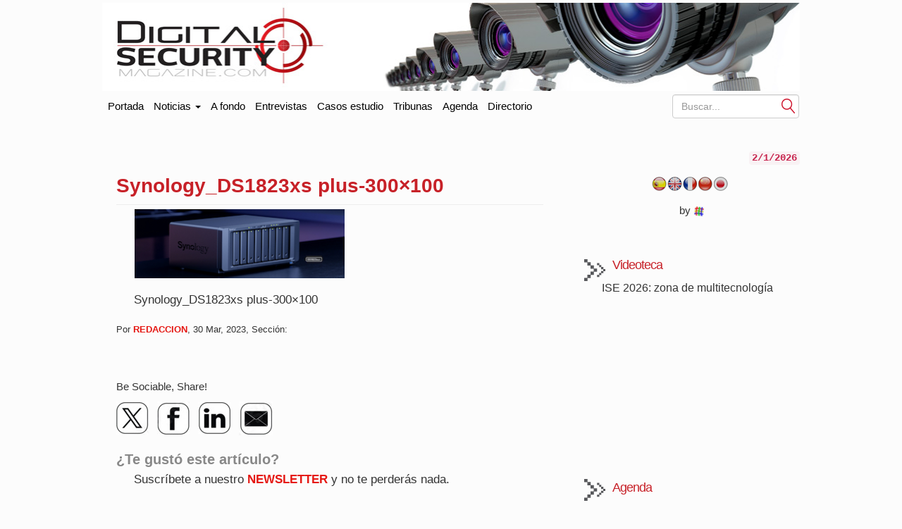

--- FILE ---
content_type: text/html; charset=UTF-8
request_url: https://www.digitalsecuritymagazine.com/2023/03/31/synology-diskstation-ds1823xs-almacenamiento-y-seguridad-formato-torre/synology_ds1823xs-plus-300x100/
body_size: 11641
content:
<!doctype html>
<html class="no-js" lang="es" dir="ltr">
<head profile="https://gmpg.org/xfn/11">
<meta http-equiv="Content-Type" content="text/html" ; charset="UTF-8"/>
<meta charset="UTF-8"/>
<meta name="viewport" content="width=device-width, initial-scale=1.0">
<meta content="Digital Security Magazine" name="description"/>
<meta content="AleLeo" name="author"/>
<title>Synology_DS1823xs plus-300x100 - Digital Security Magazine</title>
<meta name="msvalidate.01" content="89A40DE8D9C94E8EAF27AEA314A4541B"/>
<meta property="fb:page_id" content="243070221414"/>
<meta name="y_key" content="a5df2d53bce95f6a"/>
<link rel="profile" href="https://gmpg.org/xfn/11"/>
<link rel="pingback" href="https://www.digitalsecuritymagazine.com/xmlrpc.php"/>
<link rel="shortcut icon" href="https://www.digitalsecuritymagazine.com/wp-content/themes/underwood/core/img/puntomira32.png"/>
<link rel="apple-touch-icon" sizes="57x57" href="https://www.digitalsecuritymagazine.com/wp-content/themes/underwood/core/img/puntomira57.png">
<link rel="apple-touch-icon" sizes="72x72" href="https://www.digitalsecuritymagazine.com/wp-content/themes/underwood/core/img/puntomira72.png">
<link rel="apple-touch-icon" sizes="144x144" href="https://www.digitalsecuritymagazine.com/wp-content/themes/underwood/core/img/puntomira144.png">
<link rel="stylesheet" type="text/css" href="//www.digitalsecuritymagazine.com/wp-content/cache/wpfc-minified/qkw3qzka/fucta.css" media="all"/>
<link rel="stylesheet" type="text/css" href="//www.digitalsecuritymagazine.com/wp-content/cache/wpfc-minified/e5gpss0t/fucta.css" media="screen"/>
<meta name='robots' content='index, follow, max-image-preview:large, max-snippet:-1, max-video-preview:-1'/>
<link rel="canonical" href="https://www.digitalsecuritymagazine.com/2023/03/31/synology-diskstation-ds1823xs-almacenamiento-y-seguridad-formato-torre/synology_ds1823xs-plus-300x100/"/>
<meta property="og:locale" content="es_ES"/>
<meta property="og:type" content="article"/>
<meta property="og:title" content="Synology_DS1823xs plus-300x100 - Digital Security Magazine"/>
<meta property="og:description" content="Synology_DS1823xs plus-300&#215;100 Por&nbsp;REDACCION,&nbsp;30 Mar, 2023,&nbsp;Secci&oacute;n:&nbsp; ¿Te gust&oacute; este art&iacute;culo? Suscr&iacute;bete a nuestro NEWSLETTER y no te perder&aacute;s nada."/>
<meta property="og:url" content="https://www.digitalsecuritymagazine.com/2023/03/31/synology-diskstation-ds1823xs-almacenamiento-y-seguridad-formato-torre/synology_ds1823xs-plus-300x100/"/>
<meta property="og:site_name" content="Digital Security Magazine"/>
<meta property="article:publisher" content="https://www.facebook.com/pages/Digital-Security-Magazine/741176265905923?ref=hl"/>
<meta property="article:modified_time" content="2023-03-30T20:52:42+00:00"/>
<meta property="og:image" content="https://www.digitalsecuritymagazine.com/2023/03/31/synology-diskstation-ds1823xs-almacenamiento-y-seguridad-formato-torre/synology_ds1823xs-plus-300x100"/>
<meta property="og:image:width" content="300"/>
<meta property="og:image:height" content="100"/>
<meta property="og:image:type" content="image/jpeg"/>
<meta name="twitter:card" content="summary_large_image"/>
<meta name="twitter:site" content="@DigitalSecurMag"/>
<script type="application/ld+json" class="yoast-schema-graph">{"@context":"https://schema.org","@graph":[{"@type":"WebPage","@id":"https://www.digitalsecuritymagazine.com/2023/03/31/synology-diskstation-ds1823xs-almacenamiento-y-seguridad-formato-torre/synology_ds1823xs-plus-300x100/","url":"https://www.digitalsecuritymagazine.com/2023/03/31/synology-diskstation-ds1823xs-almacenamiento-y-seguridad-formato-torre/synology_ds1823xs-plus-300x100/","name":"Synology_DS1823xs plus-300x100 - Digital Security Magazine","isPartOf":{"@id":"https://www.digitalsecuritymagazine.com/#website"},"primaryImageOfPage":{"@id":"https://www.digitalsecuritymagazine.com/2023/03/31/synology-diskstation-ds1823xs-almacenamiento-y-seguridad-formato-torre/synology_ds1823xs-plus-300x100/#primaryimage"},"image":{"@id":"https://www.digitalsecuritymagazine.com/2023/03/31/synology-diskstation-ds1823xs-almacenamiento-y-seguridad-formato-torre/synology_ds1823xs-plus-300x100/#primaryimage"},"thumbnailUrl":"https://www.digitalsecuritymagazine.com/wp-content/uploads/2023/03/Synology_DS1823xs-plus-300x100-1.jpg","datePublished":"2023-03-30T20:52:15+00:00","dateModified":"2023-03-30T20:52:42+00:00","breadcrumb":{"@id":"https://www.digitalsecuritymagazine.com/2023/03/31/synology-diskstation-ds1823xs-almacenamiento-y-seguridad-formato-torre/synology_ds1823xs-plus-300x100/#breadcrumb"},"inLanguage":"es-ES","potentialAction":[{"@type":"ReadAction","target":["https://www.digitalsecuritymagazine.com/2023/03/31/synology-diskstation-ds1823xs-almacenamiento-y-seguridad-formato-torre/synology_ds1823xs-plus-300x100/"]}]},{"@type":"ImageObject","inLanguage":"es-ES","@id":"https://www.digitalsecuritymagazine.com/2023/03/31/synology-diskstation-ds1823xs-almacenamiento-y-seguridad-formato-torre/synology_ds1823xs-plus-300x100/#primaryimage","url":"https://www.digitalsecuritymagazine.com/wp-content/uploads/2023/03/Synology_DS1823xs-plus-300x100-1.jpg","contentUrl":"https://www.digitalsecuritymagazine.com/wp-content/uploads/2023/03/Synology_DS1823xs-plus-300x100-1.jpg","width":300,"height":100,"caption":"Synology_DS1823xs plus-300x100"},{"@type":"BreadcrumbList","@id":"https://www.digitalsecuritymagazine.com/2023/03/31/synology-diskstation-ds1823xs-almacenamiento-y-seguridad-formato-torre/synology_ds1823xs-plus-300x100/#breadcrumb","itemListElement":[{"@type":"ListItem","position":1,"name":"Portada","item":"https://www.digitalsecuritymagazine.com/"},{"@type":"ListItem","position":2,"name":"Synology DiskStation DS1823xs+: almacenamiento y seguridad en formato torre","item":"https://www.digitalsecuritymagazine.com/2023/03/31/synology-diskstation-ds1823xs-almacenamiento-y-seguridad-formato-torre/"},{"@type":"ListItem","position":3,"name":"Synology_DS1823xs plus-300&#215;100"}]},{"@type":"WebSite","@id":"https://www.digitalsecuritymagazine.com/#website","url":"https://www.digitalsecuritymagazine.com/","name":"Digital Security Magazine","description":"Digital Security Magazine","potentialAction":[{"@type":"SearchAction","target":{"@type":"EntryPoint","urlTemplate":"https://www.digitalsecuritymagazine.com/?s={search_term_string}"},"query-input":{"@type":"PropertyValueSpecification","valueRequired":true,"valueName":"search_term_string"}}],"inLanguage":"es-ES"}]}</script>
<link rel='dns-prefetch' href='//maxcdn.bootstrapcdn.com'/>
<link rel="alternate" title="oEmbed (JSON)" type="application/json+oembed" href="https://www.digitalsecuritymagazine.com/wp-json/oembed/1.0/embed?url=https%3A%2F%2Fwww.digitalsecuritymagazine.com%2F2023%2F03%2F31%2Fsynology-diskstation-ds1823xs-almacenamiento-y-seguridad-formato-torre%2Fsynology_ds1823xs-plus-300x100%2F"/>
<link rel="alternate" title="oEmbed (XML)" type="text/xml+oembed" href="https://www.digitalsecuritymagazine.com/wp-json/oembed/1.0/embed?url=https%3A%2F%2Fwww.digitalsecuritymagazine.com%2F2023%2F03%2F31%2Fsynology-diskstation-ds1823xs-almacenamiento-y-seguridad-formato-torre%2Fsynology_ds1823xs-plus-300x100%2F&#038;format=xml"/>
<style id='wp-img-auto-sizes-contain-inline-css'>img:is([sizes=auto i],[sizes^="auto," i]){contain-intrinsic-size:3000px 1500px}</style>
<style id='wp-block-library-inline-css'>:root{--wp-block-synced-color:#7a00df;--wp-block-synced-color--rgb:122,0,223;--wp-bound-block-color:var(--wp-block-synced-color);--wp-editor-canvas-background:#ddd;--wp-admin-theme-color:#007cba;--wp-admin-theme-color--rgb:0,124,186;--wp-admin-theme-color-darker-10:#006ba1;--wp-admin-theme-color-darker-10--rgb:0,107,160.5;--wp-admin-theme-color-darker-20:#005a87;--wp-admin-theme-color-darker-20--rgb:0,90,135;--wp-admin-border-width-focus:2px}@media (min-resolution:192dpi){:root{--wp-admin-border-width-focus:1.5px}}.wp-element-button{cursor:pointer}:root .has-very-light-gray-background-color{background-color:#eee}:root .has-very-dark-gray-background-color{background-color:#313131}:root .has-very-light-gray-color{color:#eee}:root .has-very-dark-gray-color{color:#313131}:root .has-vivid-green-cyan-to-vivid-cyan-blue-gradient-background{background:linear-gradient(135deg,#00d084,#0693e3)}:root .has-purple-crush-gradient-background{background:linear-gradient(135deg,#34e2e4,#4721fb 50%,#ab1dfe)}:root .has-hazy-dawn-gradient-background{background:linear-gradient(135deg,#faaca8,#dad0ec)}:root .has-subdued-olive-gradient-background{background:linear-gradient(135deg,#fafae1,#67a671)}:root .has-atomic-cream-gradient-background{background:linear-gradient(135deg,#fdd79a,#004a59)}:root .has-nightshade-gradient-background{background:linear-gradient(135deg,#330968,#31cdcf)}:root .has-midnight-gradient-background{background:linear-gradient(135deg,#020381,#2874fc)}:root{--wp--preset--font-size--normal:16px;--wp--preset--font-size--huge:42px}.has-regular-font-size{font-size:1em}.has-larger-font-size{font-size:2.625em}.has-normal-font-size{font-size:var(--wp--preset--font-size--normal)}.has-huge-font-size{font-size:var(--wp--preset--font-size--huge)}.has-text-align-center{text-align:center}.has-text-align-left{text-align:left}.has-text-align-right{text-align:right}.has-fit-text{white-space:nowrap!important}#end-resizable-editor-section{display:none}.aligncenter{clear:both}.items-justified-left{justify-content:flex-start}.items-justified-center{justify-content:center}.items-justified-right{justify-content:flex-end}.items-justified-space-between{justify-content:space-between}.screen-reader-text{border:0;clip-path:inset(50%);height:1px;margin:-1px;overflow:hidden;padding:0;position:absolute;width:1px;word-wrap:normal!important}.screen-reader-text:focus{background-color:#ddd;clip-path:none;color:#444;display:block;font-size:1em;height:auto;left:5px;line-height:normal;padding:15px 23px 14px;text-decoration:none;top:5px;width:auto;z-index:100000}html :where(.has-border-color){border-style:solid}html :where([style*=border-top-color]){border-top-style:solid}html :where([style*=border-right-color]){border-right-style:solid}html :where([style*=border-bottom-color]){border-bottom-style:solid}html :where([style*=border-left-color]){border-left-style:solid}html :where([style*=border-width]){border-style:solid}html :where([style*=border-top-width]){border-top-style:solid}html :where([style*=border-right-width]){border-right-style:solid}html :where([style*=border-bottom-width]){border-bottom-style:solid}html :where([style*=border-left-width]){border-left-style:solid}html :where(img[class*=wp-image-]){height:auto;max-width:100%}:where(figure){margin:0 0 1em}html :where(.is-position-sticky){--wp-admin--admin-bar--position-offset:var(--wp-admin--admin-bar--height,0px)}@media screen and (max-width:600px){html :where(.is-position-sticky){--wp-admin--admin-bar--position-offset:0px}}</style><style id='global-styles-inline-css'>:root{--wp--preset--aspect-ratio--square:1;--wp--preset--aspect-ratio--4-3:4/3;--wp--preset--aspect-ratio--3-4:3/4;--wp--preset--aspect-ratio--3-2:3/2;--wp--preset--aspect-ratio--2-3:2/3;--wp--preset--aspect-ratio--16-9:16/9;--wp--preset--aspect-ratio--9-16:9/16;--wp--preset--color--black:#000000;--wp--preset--color--cyan-bluish-gray:#abb8c3;--wp--preset--color--white:#ffffff;--wp--preset--color--pale-pink:#f78da7;--wp--preset--color--vivid-red:#cf2e2e;--wp--preset--color--luminous-vivid-orange:#ff6900;--wp--preset--color--luminous-vivid-amber:#fcb900;--wp--preset--color--light-green-cyan:#7bdcb5;--wp--preset--color--vivid-green-cyan:#00d084;--wp--preset--color--pale-cyan-blue:#8ed1fc;--wp--preset--color--vivid-cyan-blue:#0693e3;--wp--preset--color--vivid-purple:#9b51e0;--wp--preset--gradient--vivid-cyan-blue-to-vivid-purple:linear-gradient(135deg,rgb(6,147,227) 0%,rgb(155,81,224) 100%);--wp--preset--gradient--light-green-cyan-to-vivid-green-cyan:linear-gradient(135deg,rgb(122,220,180) 0%,rgb(0,208,130) 100%);--wp--preset--gradient--luminous-vivid-amber-to-luminous-vivid-orange:linear-gradient(135deg,rgb(252,185,0) 0%,rgb(255,105,0) 100%);--wp--preset--gradient--luminous-vivid-orange-to-vivid-red:linear-gradient(135deg,rgb(255,105,0) 0%,rgb(207,46,46) 100%);--wp--preset--gradient--very-light-gray-to-cyan-bluish-gray:linear-gradient(135deg,rgb(238,238,238) 0%,rgb(169,184,195) 100%);--wp--preset--gradient--cool-to-warm-spectrum:linear-gradient(135deg,rgb(74,234,220) 0%,rgb(151,120,209) 20%,rgb(207,42,186) 40%,rgb(238,44,130) 60%,rgb(251,105,98) 80%,rgb(254,248,76) 100%);--wp--preset--gradient--blush-light-purple:linear-gradient(135deg,rgb(255,206,236) 0%,rgb(152,150,240) 100%);--wp--preset--gradient--blush-bordeaux:linear-gradient(135deg,rgb(254,205,165) 0%,rgb(254,45,45) 50%,rgb(107,0,62) 100%);--wp--preset--gradient--luminous-dusk:linear-gradient(135deg,rgb(255,203,112) 0%,rgb(199,81,192) 50%,rgb(65,88,208) 100%);--wp--preset--gradient--pale-ocean:linear-gradient(135deg,rgb(255,245,203) 0%,rgb(182,227,212) 50%,rgb(51,167,181) 100%);--wp--preset--gradient--electric-grass:linear-gradient(135deg,rgb(202,248,128) 0%,rgb(113,206,126) 100%);--wp--preset--gradient--midnight:linear-gradient(135deg,rgb(2,3,129) 0%,rgb(40,116,252) 100%);--wp--preset--font-size--small:13px;--wp--preset--font-size--medium:20px;--wp--preset--font-size--large:36px;--wp--preset--font-size--x-large:42px;--wp--preset--spacing--20:0.44rem;--wp--preset--spacing--30:0.67rem;--wp--preset--spacing--40:1rem;--wp--preset--spacing--50:1.5rem;--wp--preset--spacing--60:2.25rem;--wp--preset--spacing--70:3.38rem;--wp--preset--spacing--80:5.06rem;--wp--preset--shadow--natural:6px 6px 9px rgba(0, 0, 0, 0.2);--wp--preset--shadow--deep:12px 12px 50px rgba(0, 0, 0, 0.4);--wp--preset--shadow--sharp:6px 6px 0px rgba(0, 0, 0, 0.2);--wp--preset--shadow--outlined:6px 6px 0px -3px rgb(255, 255, 255), 6px 6px rgb(0, 0, 0);--wp--preset--shadow--crisp:6px 6px 0px rgb(0, 0, 0);}:where(.is-layout-flex){gap:0.5em;}:where(.is-layout-grid){gap:0.5em;}body .is-layout-flex{display:flex;}.is-layout-flex{flex-wrap:wrap;align-items:center;}.is-layout-flex > :is(*, div){margin:0;}body .is-layout-grid{display:grid;}.is-layout-grid > :is(*, div){margin:0;}:where(.wp-block-columns.is-layout-flex){gap:2em;}:where(.wp-block-columns.is-layout-grid){gap:2em;}:where(.wp-block-post-template.is-layout-flex){gap:1.25em;}:where(.wp-block-post-template.is-layout-grid){gap:1.25em;}.has-black-color{color:var(--wp--preset--color--black) !important;}.has-cyan-bluish-gray-color{color:var(--wp--preset--color--cyan-bluish-gray) !important;}.has-white-color{color:var(--wp--preset--color--white) !important;}.has-pale-pink-color{color:var(--wp--preset--color--pale-pink) !important;}.has-vivid-red-color{color:var(--wp--preset--color--vivid-red) !important;}.has-luminous-vivid-orange-color{color:var(--wp--preset--color--luminous-vivid-orange) !important;}.has-luminous-vivid-amber-color{color:var(--wp--preset--color--luminous-vivid-amber) !important;}.has-light-green-cyan-color{color:var(--wp--preset--color--light-green-cyan) !important;}.has-vivid-green-cyan-color{color:var(--wp--preset--color--vivid-green-cyan) !important;}.has-pale-cyan-blue-color{color:var(--wp--preset--color--pale-cyan-blue) !important;}.has-vivid-cyan-blue-color{color:var(--wp--preset--color--vivid-cyan-blue) !important;}.has-vivid-purple-color{color:var(--wp--preset--color--vivid-purple) !important;}.has-black-background-color{background-color:var(--wp--preset--color--black) !important;}.has-cyan-bluish-gray-background-color{background-color:var(--wp--preset--color--cyan-bluish-gray) !important;}.has-white-background-color{background-color:var(--wp--preset--color--white) !important;}.has-pale-pink-background-color{background-color:var(--wp--preset--color--pale-pink) !important;}.has-vivid-red-background-color{background-color:var(--wp--preset--color--vivid-red) !important;}.has-luminous-vivid-orange-background-color{background-color:var(--wp--preset--color--luminous-vivid-orange) !important;}.has-luminous-vivid-amber-background-color{background-color:var(--wp--preset--color--luminous-vivid-amber) !important;}.has-light-green-cyan-background-color{background-color:var(--wp--preset--color--light-green-cyan) !important;}.has-vivid-green-cyan-background-color{background-color:var(--wp--preset--color--vivid-green-cyan) !important;}.has-pale-cyan-blue-background-color{background-color:var(--wp--preset--color--pale-cyan-blue) !important;}.has-vivid-cyan-blue-background-color{background-color:var(--wp--preset--color--vivid-cyan-blue) !important;}.has-vivid-purple-background-color{background-color:var(--wp--preset--color--vivid-purple) !important;}.has-black-border-color{border-color:var(--wp--preset--color--black) !important;}.has-cyan-bluish-gray-border-color{border-color:var(--wp--preset--color--cyan-bluish-gray) !important;}.has-white-border-color{border-color:var(--wp--preset--color--white) !important;}.has-pale-pink-border-color{border-color:var(--wp--preset--color--pale-pink) !important;}.has-vivid-red-border-color{border-color:var(--wp--preset--color--vivid-red) !important;}.has-luminous-vivid-orange-border-color{border-color:var(--wp--preset--color--luminous-vivid-orange) !important;}.has-luminous-vivid-amber-border-color{border-color:var(--wp--preset--color--luminous-vivid-amber) !important;}.has-light-green-cyan-border-color{border-color:var(--wp--preset--color--light-green-cyan) !important;}.has-vivid-green-cyan-border-color{border-color:var(--wp--preset--color--vivid-green-cyan) !important;}.has-pale-cyan-blue-border-color{border-color:var(--wp--preset--color--pale-cyan-blue) !important;}.has-vivid-cyan-blue-border-color{border-color:var(--wp--preset--color--vivid-cyan-blue) !important;}.has-vivid-purple-border-color{border-color:var(--wp--preset--color--vivid-purple) !important;}.has-vivid-cyan-blue-to-vivid-purple-gradient-background{background:var(--wp--preset--gradient--vivid-cyan-blue-to-vivid-purple) !important;}.has-light-green-cyan-to-vivid-green-cyan-gradient-background{background:var(--wp--preset--gradient--light-green-cyan-to-vivid-green-cyan) !important;}.has-luminous-vivid-amber-to-luminous-vivid-orange-gradient-background{background:var(--wp--preset--gradient--luminous-vivid-amber-to-luminous-vivid-orange) !important;}.has-luminous-vivid-orange-to-vivid-red-gradient-background{background:var(--wp--preset--gradient--luminous-vivid-orange-to-vivid-red) !important;}.has-very-light-gray-to-cyan-bluish-gray-gradient-background{background:var(--wp--preset--gradient--very-light-gray-to-cyan-bluish-gray) !important;}.has-cool-to-warm-spectrum-gradient-background{background:var(--wp--preset--gradient--cool-to-warm-spectrum) !important;}.has-blush-light-purple-gradient-background{background:var(--wp--preset--gradient--blush-light-purple) !important;}.has-blush-bordeaux-gradient-background{background:var(--wp--preset--gradient--blush-bordeaux) !important;}.has-luminous-dusk-gradient-background{background:var(--wp--preset--gradient--luminous-dusk) !important;}.has-pale-ocean-gradient-background{background:var(--wp--preset--gradient--pale-ocean) !important;}.has-electric-grass-gradient-background{background:var(--wp--preset--gradient--electric-grass) !important;}.has-midnight-gradient-background{background:var(--wp--preset--gradient--midnight) !important;}.has-small-font-size{font-size:var(--wp--preset--font-size--small) !important;}.has-medium-font-size{font-size:var(--wp--preset--font-size--medium) !important;}.has-large-font-size{font-size:var(--wp--preset--font-size--large) !important;}.has-x-large-font-size{font-size:var(--wp--preset--font-size--x-large) !important;}</style>
<style id='classic-theme-styles-inline-css'>.wp-block-button__link{color:#fff;background-color:#32373c;border-radius:9999px;box-shadow:none;text-decoration:none;padding:calc(.667em + 2px) calc(1.333em + 2px);font-size:1.125em}.wp-block-file__button{background:#32373c;color:#fff;text-decoration:none}</style>
<link rel="stylesheet" type="text/css" href="//www.digitalsecuritymagazine.com/wp-content/cache/wpfc-minified/dik8toss/68asb.css" media="all"/>
<link rel="https://api.w.org/" href="https://www.digitalsecuritymagazine.com/wp-json/"/><link rel="alternate" title="JSON" type="application/json" href="https://www.digitalsecuritymagazine.com/wp-json/wp/v2/media/111997"/><link rel="EditURI" type="application/rsd+xml" title="RSD" href="https://www.digitalsecuritymagazine.com/xmlrpc.php?rsd"/>
<link rel='shortlink' href='https://www.digitalsecuritymagazine.com/?p=111997'/>
<style>#related_posts_thumbnails li{border-right:1px solid #dddddd;background-color:#ffffff}
#related_posts_thumbnails li:hover{background-color:#eeeeee;}
.relpost_content{font-size:14px;color:#333333;}
.relpost-block-single{background-color:#ffffff;border-right:1px solid #dddddd;border-left:1px solid #dddddd;margin-right:-1px;}
.relpost-block-single:hover{background-color:#eeeeee;}</style>
<link rel="alternate" hreflang="es" href="/2023/03/31/synology-diskstation-ds1823xs-almacenamiento-y-seguridad-formato-torre/synology_ds1823xs-plus-300x100/"/><link rel="alternate" hreflang="en" href="/en/2023/03/31/synology-diskstation-ds1823xs-almacenamiento-y-seguridad-formato-torre/synology_ds1823xs-plus-300x100/"/><link rel="alternate" hreflang="fr" href="/fr/2023/03/31/synology-diskstation-ds1823xs-almacenamiento-y-seguridad-formato-torre/synology_ds1823xs-plus-300x100/"/><link rel="alternate" hreflang="zh" href="/zh/2023/03/31/synology-diskstation-ds1823xs-almacenamiento-y-seguridad-formato-torre/synology_ds1823xs-plus-300x100/"/><link rel="alternate" hreflang="ja" href="/ja/2023/03/31/synology-diskstation-ds1823xs-almacenamiento-y-seguridad-formato-torre/synology_ds1823xs-plus-300x100/"/><meta name="generator" content="webp-uploads 2.6.1">
<meta name="translation-stats" content='{"total_phrases":null,"translated_phrases":null,"human_translated_phrases":null,"hidden_phrases":null,"hidden_translated_phrases":null,"hidden_translateable_phrases":null,"meta_phrases":null,"meta_translated_phrases":null,"time":null}'/>
<script data-wpfc-render="false">var Wpfcll={s:[],osl:0,scroll:false,i:function(){Wpfcll.ss();window.addEventListener('load',function(){let observer=new MutationObserver(mutationRecords=>{Wpfcll.osl=Wpfcll.s.length;Wpfcll.ss();if(Wpfcll.s.length > Wpfcll.osl){Wpfcll.ls(false);}});observer.observe(document.getElementsByTagName("html")[0],{childList:true,attributes:true,subtree:true,attributeFilter:["src"],attributeOldValue:false,characterDataOldValue:false});Wpfcll.ls(true);});window.addEventListener('scroll',function(){Wpfcll.scroll=true;Wpfcll.ls(false);});window.addEventListener('resize',function(){Wpfcll.scroll=true;Wpfcll.ls(false);});window.addEventListener('click',function(){Wpfcll.scroll=true;Wpfcll.ls(false);});},c:function(e,pageload){var w=document.documentElement.clientHeight || body.clientHeight;var n=0;if(pageload){n=0;}else{n=(w > 800) ? 800:200;n=Wpfcll.scroll ? 800:n;}var er=e.getBoundingClientRect();var t=0;var p=e.parentNode ? e.parentNode:false;if(typeof p.getBoundingClientRect=="undefined"){var pr=false;}else{var pr=p.getBoundingClientRect();}if(er.x==0 && er.y==0){for(var i=0;i < 10;i++){if(p){if(pr.x==0 && pr.y==0){if(p.parentNode){p=p.parentNode;}if(typeof p.getBoundingClientRect=="undefined"){pr=false;}else{pr=p.getBoundingClientRect();}}else{t=pr.top;break;}}};}else{t=er.top;}if(w - t+n > 0){return true;}return false;},r:function(e,pageload){var s=this;var oc,ot;try{oc=e.getAttribute("data-wpfc-original-src");ot=e.getAttribute("data-wpfc-original-srcset");originalsizes=e.getAttribute("data-wpfc-original-sizes");if(s.c(e,pageload)){if(oc || ot){if(e.tagName=="DIV" || e.tagName=="A" || e.tagName=="SPAN"){e.style.backgroundImage="url("+oc+")";e.removeAttribute("data-wpfc-original-src");e.removeAttribute("data-wpfc-original-srcset");e.removeAttribute("onload");}else{if(oc){e.setAttribute('src',oc);}if(ot){e.setAttribute('srcset',ot);}if(originalsizes){e.setAttribute('sizes',originalsizes);}if(e.getAttribute("alt") && e.getAttribute("alt")=="blank"){e.removeAttribute("alt");}e.removeAttribute("data-wpfc-original-src");e.removeAttribute("data-wpfc-original-srcset");e.removeAttribute("data-wpfc-original-sizes");e.removeAttribute("onload");if(e.tagName=="IFRAME"){var y="https://www.youtube.com/embed/";if(navigator.userAgent.match(/\sEdge?\/\d/i)){e.setAttribute('src',e.getAttribute("src").replace(/.+\/templates\/youtube\.html\#/,y));}e.onload=function(){if(typeof window.jQuery !="undefined"){if(jQuery.fn.fitVids){jQuery(e).parent().fitVids({customSelector:"iframe[src]"});}}var s=e.getAttribute("src").match(/templates\/youtube\.html\#(.+)/);if(s){try{var i=e.contentDocument || e.contentWindow;if(i.location.href=="about:blank"){e.setAttribute('src',y+s[1]);}}catch(err){e.setAttribute('src',y+s[1]);}}}}}}else{if(e.tagName=="NOSCRIPT"){if(typeof window.jQuery !="undefined"){if(jQuery(e).attr("data-type")=="wpfc"){e.removeAttribute("data-type");jQuery(e).after(jQuery(e).text());}}}}}}catch(error){console.log(error);console.log("==>",e);}},ss:function(){var i=Array.prototype.slice.call(document.getElementsByTagName("img"));var f=Array.prototype.slice.call(document.getElementsByTagName("iframe"));var d=Array.prototype.slice.call(document.getElementsByTagName("div"));var a=Array.prototype.slice.call(document.getElementsByTagName("a"));var s=Array.prototype.slice.call(document.getElementsByTagName("span"));var n=Array.prototype.slice.call(document.getElementsByTagName("noscript"));this.s=i.concat(f).concat(d).concat(a).concat(s).concat(n);},ls:function(pageload){var s=this;[].forEach.call(s.s,function(e,index){s.r(e,pageload);});}};document.addEventListener('DOMContentLoaded',function(){wpfci();});function wpfci(){Wpfcll.i();}</script>
</head>
<body>
<script></script>
<div class="social-float"> <ul> <li><a href="https://www.facebook.com/pages/Digital-Security-Magazine/741176265905923?ref=hl" title="Accede a Facebook" target="_blank"><span class="social facebook">Facebook</span></a></li> <li><a href="https://twitter.com/DigitalSecurMag" title="Accede a Twiter" target="_blank"><span class="social twiter">Twiter</span></a></li> <li><a href="https://plus.google.com/116353867897515281576" title="Accede a Google+" target="_blank"><span class="social google">Google+</span></a></li> <li><a href="https://www.linkedin.com/company/digital-security-magazine?trk=company_name" title="Accede a LinkedIn" target="_blank"><span class="social linkedin">LinkedIn</span></a></li> <li><a href="https://www.youtube.com/channel/UCE4OeK5FWF2xW7Fpc_s8XoA" title="Accede a YouTube" target="_blank"><span class="social youtube">YouTube</span></a></li> <li><a href="/alta-en-newsletter"><img src="https://www.digitalsecuritymagazine.com/wp-content/themes/underwood/core/img/newsletter.jpg" alt="Siguenos con nuestro newsletter"></a></li> </ul></div><header class="row ancho">
<div class="ancho">
<div class="row-publi publicidad">
<div class="col-xs-9 publiz1">
<div class="publicidad"> <ins data-revive-zoneid="142" data-revive-id="eb661876e5a1d3ef33c346f0014b9fec"></ins></div></div><div class="col-xs-3 publiz2 no-tablet">
<div class="publicidad"> <ins data-revive-zoneid="165" data-revive-id="eb661876e5a1d3ef33c346f0014b9fec"></ins></div></div></div><div class="mobile cabecera" style="display: none;">
<div class="col-xs-6"><a href="https://www.digitalsecuritymagazine.com"> <img class="img-responsive" src="/wp-content/themes/underwood/core/img/header/dos.jpg" alt="Ir a la portada de Digita AV Magazine"></a></div><div class="navbar-header pull-right mobile-only col-xs-2"> <button type="button" class="navbar-toggle collapsed" data-toggle="collapse" data-target="#under-menu"> <span class="sr-only">Portada</span> <span class="icon-bar"></span> <span class="icon-bar"></span> <span class="icon-bar"></span> </button></div></div><div class="row-publi no-mobile"><a href="https://www.digitalsecuritymagazine.com"> <img class="img-responsive" src="https://www.digitalsecuritymagazine.com/wp-content/themes/underwood/core/img/header/uno.jpg" alt="Ir a la portada de Digital AV Magazine"></a></div></a>
</header>
<div class="row ancho no-mobile">
<nav class="navbar" role="navigation">
<div class="collapse navbar-collapse" id="under-menu">
<ul class="nav navbar-nav">
<li><a class="navbar-brand" href="/">Portada</a></li>
<li class="dropdown">
<a href="#" class="dropdown-toggle" data-toggle="dropdown">Noticias <b class="caret"></b></a>
<div class="dropdown-menu"> <ul> <li><a href="https://www.digitalsecuritymagazine.com/category/a-fondo/" title="Ver todas las noticias de A fondo">A fondo</a></li><li><a href="https://www.digitalsecuritymagazine.com/category/alarmas/" title="Ver todas las noticias de Alarmas">Alarmas</a></li><li><a href="https://www.digitalsecuritymagazine.com/category/almacenamiento/" title="Ver todas las noticias de Almacenamiento">Almacenamiento</a></li><li><a href="https://www.digitalsecuritymagazine.com/category/instalaciones/" title="Ver todas las noticias de Casos de estudio">Casos de estudio</a></li><li><a href="https://www.digitalsecuritymagazine.com/category/centro-de-datos/" title="Ver todas las noticias de Centro de Datos">Centro de Datos</a></li><li><a href="https://www.digitalsecuritymagazine.com/category/comunicaciones/" title="Ver todas las noticias de Comunicaciones">Comunicaciones</a></li><li><a href="https://www.digitalsecuritymagazine.com/category/control-de-accesos/" title="Ver todas las noticias de Control de accesos">Control de accesos</a></li><li><a href="https://www.digitalsecuritymagazine.com/category/control-de-sistemas/" title="Ver todas las noticias de Control de sistemas">Control de sistemas</a></li><li><a href="https://www.digitalsecuritymagazine.com/category/deteccion/" title="Ver todas las noticias de Detección">Detección</a></li><li><a href="https://www.digitalsecuritymagazine.com/category/entrevistas/" title="Ver todas las noticias de Entrevistas">Entrevistas</a></li></ul><ul><li><a href="https://www.digitalsecuritymagazine.com/category/equipos-de-test/" title="Ver todas las noticias de Equipos de test">Equipos de test</a></li><li><a href="https://www.digitalsecuritymagazine.com/category/estudios/" title="Ver todas las noticias de Estudios">Estudios</a></li><li><a href="https://www.digitalsecuritymagazine.com/category/evacuacion/" title="Ver todas las noticias de Evacuación">Evacuación</a></li><li><a href="https://www.digitalsecuritymagazine.com/category/eventos/" title="Ver todas las noticias de Eventos">Eventos</a></li><li><a href="https://www.digitalsecuritymagazine.com/category/formacion/" title="Ver todas las noticias de Formación">Formación</a></li><li><a href="https://www.digitalsecuritymagazine.com/category/general/" title="Ver todas las noticias de General">General</a></li><li><a href="https://www.digitalsecuritymagazine.com/category/infraestructuras/" title="Ver todas las noticias de Infraestructuras">Infraestructuras</a></li><li><a href="https://www.digitalsecuritymagazine.com/category/intrusion/" title="Ver todas las noticias de Intrusión">Intrusión</a></li><li><a href="https://www.digitalsecuritymagazine.com/category/negocios/" title="Ver todas las noticias de Negocios">Negocios</a></li><li><a href="https://www.digitalsecuritymagazine.com/category/redes/" title="Ver todas las noticias de Redes">Redes</a></li></ul><ul><li><a href="https://www.digitalsecuritymagazine.com/category/seguridad-informatica/" title="Ver todas las noticias de Seguridad informática">Seguridad informática</a></li><li><a href="https://www.digitalsecuritymagazine.com/category/seguridad-urbana/" title="Ver todas las noticias de Seguridad urbana">Seguridad urbana</a></li><li><a href="https://www.digitalsecuritymagazine.com/category/servicios/" title="Ver todas las noticias de Servicios">Servicios</a></li><li><a href="https://www.digitalsecuritymagazine.com/category/tribunas/" title="Ver todas las noticias de Tribunas">Tribunas</a></li><li><a href="https://www.digitalsecuritymagazine.com/category/videovigilancia/" title="Ver todas las noticias de Videovigilancia">Videovigilancia</a></li> </ul></div></li>
<li><a href="/category/a-fondo/">A fondo</a></li>
<li><a href="/category/entrevistas/">Entrevistas</a></li>
<li><a href="/category/instalaciones/">Casos estudio</a></li>
<li><a href="/category/tribunas/">Tribunas</a></li>
<li><a href="/agenda/">Agenda</a></li>
<li><a href="/directorio/">Directorio</a></li>
</ul>
<form class="navbar-form navbar-right no-mobile" role="search" method="get" id="searchform" action="https://www.digitalsecuritymagazine.com">
<div class="form-group">
<div class="control-inpu" style="float: right;"> <input class="form-control" placeholder="Buscar..." type="text" name="s" id="s" /> <button type="submit" class="btn-search" id="searchsubmit" value="Buscar">Submit</button></div></div></form></div></nav></div><div class="contentmain row ancho">
<section class="main-article">
<article class="full-article">
<div class="entry" id="post-111997">
<header class="page-header">
<h1 class="page-title">Synology_DS1823xs plus-300&#215;100</h1>
</header>
<p class="attachment"><a href='https://www.digitalsecuritymagazine.com/wp-content/uploads/2023/03/Synology_DS1823xs-plus-300x100-1.jpg'><img onload="Wpfcll.r(this,true);" src="https://www.digitalsecuritymagazine.com/wp-content/plugins/wp-fastest-cache-premium/pro/images/blank.gif" decoding="async" width="300" height="100" data-wpfc-original-src="https://www.digitalsecuritymagazine.com/wp-content/uploads/2023/03/Synology_DS1823xs-plus-300x100-1.jpg" class="attachment-medium size-medium" alt="Synology_DS1823xs plus-300x100" data-wpfc-original-srcset="https://www.digitalsecuritymagazine.com/wp-content/uploads/2023/03/Synology_DS1823xs-plus-300x100-1.jpg 300w, https://www.digitalsecuritymagazine.com/wp-content/uploads/2023/03/Synology_DS1823xs-plus-300x100-1-250x83.jpg 250w" data-wpfc-original-sizes="(max-width: 300px) 100vw, 300px"/></a></p>
<p>Synology_DS1823xs plus-300&#215;100</p>
<div>
<div style="margin:5px 0 0;"><small>Por&nbsp;<a href="https://www.digitalsecuritymagazine.com/author/redaccion/" title="Entradas de REDACCION" rel="author">REDACCION</a>,&nbsp;30 Mar, 2023,&nbsp;Secci&oacute;n:&nbsp;</small></div><p></p>
<div><strong></strong></div></div><section class="row-main separator-10">
<div class="publicidad"> <ins data-revive-zoneid="178" data-revive-id="eb661876e5a1d3ef33c346f0014b9fec"></ins></div></section>
<section class="row-main separator-10"></section>
<section class="row-main separator-10"></section>
<div class='nota'> <h3 style='margin:20px 0 0 0'>¿Te gust&oacute; este art&iacute;culo?</h3> <p>Suscr&iacute;bete a nuestro <a href='https://www.digitalsecuritymagazine.com/alta-en-newsletter/'>NEWSLETTER</a> y no te perder&aacute;s nada.</p></div></div></article>
</section>
<aside class="widget-area" role="complementary">
<section class="row-main pull-right date-widget" style="margin-bottom: 10px;padding-top: 15px;"><div class="pull-right">
<label class="control-label" for="s"><code>01/02/2026</code></label></div></section>
<section id="transposh-2" class="row-main pull-right separator-10 widget widget_transposh"><div class="sidebar_widget"><div class="no_translate transposh_flags"><a href="/2013/06/18/panasonic-security-viewer-ofrece-seguridad-remota-desde-el-movil/rp_panasonic-security-viewer-605x277-jpg/"><span title="Español" class="trf trf-es"></span></a><a href="/en/2013/06/18/panasonic-security-viewer-ofrece-seguridad-remota-desde-el-movil/rp_panasonic-security-viewer-605x277-jpg/" class="tr_active"><span title="English" class="trf trf-us"></span></a><a href="/fr/2013/06/18/panasonic-security-viewer-ofrece-seguridad-remota-desde-el-movil/rp_panasonic-security-viewer-605x277-jpg/"><span title="Français" class="trf trf-fr"></span></a><a href="/zh/2013/06/18/panasonic-security-viewer-ofrece-seguridad-remota-desde-el-movil/rp_panasonic-security-viewer-605x277-jpg/"><span title="中文(简体)" class="trf trf-cn"></span></a><a href="/ja/2013/06/18/panasonic-security-viewer-ofrece-seguridad-remota-desde-el-movil/rp_panasonic-security-viewer-605x277-jpg/"><span title="日本語" class="trf trf-jp"></span></a></div><div id="tr_credit0">by <a href="http://transposh.org/"><img onload="Wpfcll.r(this,true);" src="https://www.digitalsecuritymagazine.com/wp-content/plugins/wp-fastest-cache-premium/pro/images/blank.gif" height="16" width="16" data-wpfc-original-src="/wp-content/plugins/transposh-translation-filter-for-wordpress/img/tplogo.png" style="padding:1px;border:0;box-shadow:0 0;border-radius:0" title="Transposh - translation plugin for wordpress" alt="Transposh - translation plugin for wordpress"/></a></div></div></section>			<div class="publicidad">
<script>var m3_u=(location.protocol=='https:'?'https://ads11.panoramaaudiovisual.com//www/delivery/ajs.php':'http://ads11.panoramaaudiovisual.com//www/delivery/ajs.php');
var m3_r=Math.floor(Math.random()*99999999999);
if(!document.MAX_used) document.MAX_used=',';
document.write ("<scr"+"ipt src='"+m3_u);
document.write ("?zoneid=166");
document.write ('&amp;cb=' + m3_r);
if(document.MAX_used!=',') document.write ("&amp;exclude=" + document.MAX_used);
document.write (document.charset ? '&amp;charset='+document.charset:(document.characterSet ? '&amp;charset='+document.characterSet:''));
document.write ("&amp;loc=" + escape(window.location));
if(document.referrer) document.write ("&amp;referer=" + escape(document.referrer));
if(document.context) document.write ("&context=" + escape(document.context));
if(document.mmm_fo) document.write ("&amp;mmm_fo=1");
document.write ("'><\/scr"+"ipt>");</script><noscript><a href='http://ads11.panoramaaudiovisual.com//www/delivery/ck.php?n=a58a4433&amp;cb=INSERT_RANDOM_NUMBER_HERE' target='_blank'><img onload="Wpfcll.r(this,true);" src="https://www.digitalsecuritymagazine.com/wp-content/plugins/wp-fastest-cache-premium/pro/images/blank.gif" data-wpfc-original-src='http://ads11.panoramaaudiovisual.com//www/delivery/avw.php?zoneid=166&amp;cb=INSERT_RANDOM_NUMBER_HERE&amp;n=a58a4433' border='0' alt="blank"/></a></noscript></div><div class="publicidad">
<script>var m3_u=(location.protocol=='https:'?'https://ads11.panoramaaudiovisual.com//www/delivery/ajs.php':'http://ads11.panoramaaudiovisual.com//www/delivery/ajs.php');
var m3_r=Math.floor(Math.random()*99999999999);
if(!document.MAX_used) document.MAX_used=',';
document.write ("<scr"+"ipt src='"+m3_u);
document.write ("?zoneid=167");
document.write ('&amp;cb=' + m3_r);
if(document.MAX_used!=',') document.write ("&amp;exclude=" + document.MAX_used);
document.write (document.charset ? '&amp;charset='+document.charset:(document.characterSet ? '&amp;charset='+document.characterSet:''));
document.write ("&amp;loc=" + escape(window.location));
if(document.referrer) document.write ("&amp;referer=" + escape(document.referrer));
if(document.context) document.write ("&context=" + escape(document.context));
if(document.mmm_fo) document.write ("&amp;mmm_fo=1");
document.write ("'><\/scr"+"ipt>");</script><noscript><a href='http://ads11.panoramaaudiovisual.com//www/delivery/ck.php?n=afdb0048&amp;cb=INSERT_RANDOM_NUMBER_HERE' target='_blank'><img onload="Wpfcll.r(this,true);" src="https://www.digitalsecuritymagazine.com/wp-content/plugins/wp-fastest-cache-premium/pro/images/blank.gif" data-wpfc-original-src='http://ads11.panoramaaudiovisual.com//www/delivery/avw.php?zoneid=167&amp;cb=INSERT_RANDOM_NUMBER_HERE&amp;n=afdb0048' border='0' alt="blank"/></a></noscript></div><div class="publicidad">
<script>var m3_u=(location.protocol=='https:'?'https://ads11.panoramaaudiovisual.com//www/delivery/ajs.php':'http://ads11.panoramaaudiovisual.com//www/delivery/ajs.php');
var m3_r=Math.floor(Math.random()*99999999999);
if(!document.MAX_used) document.MAX_used=',';
document.write ("<scr"+"ipt src='"+m3_u);
document.write ("?zoneid=168");
document.write ('&amp;cb=' + m3_r);
if(document.MAX_used!=',') document.write ("&amp;exclude=" + document.MAX_used);
document.write (document.charset ? '&amp;charset='+document.charset:(document.characterSet ? '&amp;charset='+document.characterSet:''));
document.write ("&amp;loc=" + escape(window.location));
if(document.referrer) document.write ("&amp;referer=" + escape(document.referrer));
if(document.context) document.write ("&context=" + escape(document.context));
if(document.mmm_fo) document.write ("&amp;mmm_fo=1");
document.write ("'><\/scr"+"ipt>");</script><noscript><a href='http://ads11.panoramaaudiovisual.com//www/delivery/ck.php?n=a48d6f12&amp;cb=INSERT_RANDOM_NUMBER_HERE' target='_blank'><img onload="Wpfcll.r(this,true);" src="https://www.digitalsecuritymagazine.com/wp-content/plugins/wp-fastest-cache-premium/pro/images/blank.gif" data-wpfc-original-src='http://ads11.panoramaaudiovisual.com//www/delivery/avw.php?zoneid=168&amp;cb=INSERT_RANDOM_NUMBER_HERE&amp;n=a48d6f12' border='0' alt="blank"/></a></noscript></div><div class="publicidad">
<script>var m3_u=(location.protocol=='https:'?'https://ads11.panoramaaudiovisual.com//www/delivery/ajs.php':'http://ads11.panoramaaudiovisual.com//www/delivery/ajs.php');
var m3_r=Math.floor(Math.random()*99999999999);
if(!document.MAX_used) document.MAX_used=',';
document.write ("<scr"+"ipt src='"+m3_u);
document.write ("?zoneid=169");
document.write ('&amp;cb=' + m3_r);
if(document.MAX_used!=',') document.write ("&amp;exclude=" + document.MAX_used);
document.write (document.charset ? '&amp;charset='+document.charset:(document.characterSet ? '&amp;charset='+document.characterSet:''));
document.write ("&amp;loc=" + escape(window.location));
if(document.referrer) document.write ("&amp;referer=" + escape(document.referrer));
if(document.context) document.write ("&context=" + escape(document.context));
if(document.mmm_fo) document.write ("&amp;mmm_fo=1");
document.write ("'><\/scr"+"ipt>");</script><noscript><a href='http://ads11.panoramaaudiovisual.com//www/delivery/ck.php?n=a704d479&amp;cb=INSERT_RANDOM_NUMBER_HERE' target='_blank'><img onload="Wpfcll.r(this,true);" src="https://www.digitalsecuritymagazine.com/wp-content/plugins/wp-fastest-cache-premium/pro/images/blank.gif" data-wpfc-original-src='http://ads11.panoramaaudiovisual.com//www/delivery/avw.php?zoneid=169&amp;cb=INSERT_RANDOM_NUMBER_HERE&amp;n=a704d479' border='0' alt="blank"/></a></noscript></div><section id="6" class="row-main pull-right separator-10 widget videoteca_widget"><div class="sidebar_widget"><h3 class="widget-title">Videoteca</h3><h4>ISE 2026: zona de multitecnología</h4> <object width="305" height="199"> <param name="movie" value="https://www.youtube.com/v/zSibB2WDseI&hl=es&fs=1" /> <param name="allowFullScreen" value="true" /> <param name="allowscriptaccess" value="always" /> <embed src="https://www.youtube.com/v/zSibB2WDseI&hl=es&fs=1" type="application/x-shockwave-flash" allowscriptaccess="always" allowfullscreen="true" width="305" height="199" /> </object></div></section><div class="publicidad"><table><TR><TD style="width:180px">			<div class="publicidad">
<script>var m3_u=(location.protocol=='https:'?'https://ads11.panoramaaudiovisual.com//www/delivery/ajs.php':'http://ads11.panoramaaudiovisual.com//www/delivery/ajs.php');
var m3_r=Math.floor(Math.random()*99999999999);
if(!document.MAX_used) document.MAX_used=',';
document.write ("<scr"+"ipt src='"+m3_u);
document.write ("?zoneid=171");
document.write ('&amp;cb=' + m3_r);
if(document.MAX_used!=',') document.write ("&amp;exclude=" + document.MAX_used);
document.write (document.charset ? '&amp;charset='+document.charset:(document.characterSet ? '&amp;charset='+document.characterSet:''));
document.write ("&amp;loc=" + escape(window.location));
if(document.referrer) document.write ("&amp;referer=" + escape(document.referrer));
if(document.context) document.write ("&context=" + escape(document.context));
if(document.mmm_fo) document.write ("&amp;mmm_fo=1");
document.write ("'><\/scr"+"ipt>");</script><noscript><a href='http://ads11.panoramaaudiovisual.com//www/delivery/ck.php?n=aa1aab4e&amp;cb=INSERT_RANDOM_NUMBER_HERE' target='_blank'><img onload="Wpfcll.r(this,true);" src="https://www.digitalsecuritymagazine.com/wp-content/plugins/wp-fastest-cache-premium/pro/images/blank.gif" data-wpfc-original-src='http://ads11.panoramaaudiovisual.com//www/delivery/avw.php?zoneid=171&amp;cb=INSERT_RANDOM_NUMBER_HERE&amp;n=aa1aab4e' border='0' alt="blank"/></a></noscript></div></TD><TD style="width=:120px;text-align:right;">			<div class="publicidad">
<script>var m3_u=(location.protocol=='https:'?'https://ads11.panoramaaudiovisual.com//www/delivery/ajs.php':'http://ads11.panoramaaudiovisual.com//www/delivery/ajs.php');
var m3_r=Math.floor(Math.random()*99999999999);
if(!document.MAX_used) document.MAX_used=',';
document.write ("<scr"+"ipt src='"+m3_u);
document.write ("?zoneid=170");
document.write ('&amp;cb=' + m3_r);
if(document.MAX_used!=',') document.write ("&amp;exclude=" + document.MAX_used);
document.write (document.charset ? '&amp;charset='+document.charset:(document.characterSet ? '&amp;charset='+document.characterSet:''));
document.write ("&amp;loc=" + escape(window.location));
if(document.referrer) document.write ("&amp;referer=" + escape(document.referrer));
if(document.context) document.write ("&context=" + escape(document.context));
if(document.mmm_fo) document.write ("&amp;mmm_fo=1");
document.write ("'><\/scr"+"ipt>");</script><noscript><a href='http://ads11.panoramaaudiovisual.com//www/delivery/ck.php?n=aab7fccf&amp;cb=INSERT_RANDOM_NUMBER_HERE' target='_blank'><img onload="Wpfcll.r(this,true);" src="https://www.digitalsecuritymagazine.com/wp-content/plugins/wp-fastest-cache-premium/pro/images/blank.gif" data-wpfc-original-src='http://ads11.panoramaaudiovisual.com//www/delivery/avw.php?zoneid=170&amp;cb=INSERT_RANDOM_NUMBER_HERE&amp;n=aab7fccf' border='0' alt="blank"/></a></noscript></div></TD></TR></table></div><section id="events-list" class="row-main pull-right separator-10 widget events_widget_list"><div class="sidebar_widget"><div class="box"> <h3 class="agenda" style="margin-bottom:2px;"><a href="http://www.digitalsecuritymagazine.com/agenda/" class="agendalink">Agenda</a></h3><ul class="events"><li> <span class="title">&raquo; ISE 2026</span><br /> <span class="eventmeta">03 02 2026 - 06 02 2026 | Barcelona (España) | Feria</span> <br /> <span class="info"><a href="https://www.iseurope.org/" target="_blank">» más info</a></span></li><li> <span class="title">&raquo; CYBERSECURITY SUMMIT ISE 2026</span><br /> <span class="eventmeta">05 02 2026 - 05 02 2026 | Barcelona (España) | Congreso</span> <br /> <span class="info"><a href="https://www.iseurope.org/content-programme/cybersecurity-summit" target="_blank">» más info</a></span></li><li> <span class="title">&raquo; CYBERSECURITY SUMMIT ISE</span><br /> <span class="eventmeta">05 02 2026 - 05 02 2026 | Barcelona (España) | Congreso</span> <br /> <span class="info"><a href="https://www.iseurope.org/content-programme/cybersecurity-summit" target="_blank">» más info</a></span></li><li> <span class="title">&raquo; SICUR 2026</span><br /> <span class="eventmeta">24 02 2026 - 27 02 2026 | | Feria</span> <br /> <span class="info"><a href="https://www.ifema.es/sicur" target="_blank">» más info</a></span></li></ul></div></div></section><section id="9" class="row-main pull-right separator-10 widget TopPA_widget"><div class="sidebar_widget"><h3 class="widget-title">Lo más leído en los últimos 30 días</h3><ul><li><a href="https://www.digitalsecuritymagazine.com/2025/11/13/dallmeier-panomera-v8-vision-de-180-grados/">Dallmeier Panomera V8: visión de 180 grados para el análisis inteligente en grandes áreas</a></li><li><a href="https://www.digitalsecuritymagazine.com/2025/11/25/qnap-presenta-nueva-plataforma-vigilancia-qvr-con-ia">QNAP presenta su nueva plataforma de vigilancia QVR con IA</a></li><li><a href="https://www.digitalsecuritymagazine.com/2025/11/17/datapath-amplia-gestion-operador-salas-control-con-aligo-workstation/">Datapath amplía la gestión del operador de salas de control con Aligo Workstation</a></li><li><a href="https://www.digitalsecuritymagazine.com/2025/11/19/synology-bc800z-nueva-camara-profesional-4k-varifocal-ia/">Synology BC800Z, nueva cámara profesional 4K varifocal con IA</a></li><li><a href="https://www.digitalsecuritymagazine.com/2025/11/24/schneider-electric-renueva-security-center-videovigilancia-centros-francia/">Schneider Electric renueva con Security Center la videovigilancia de sus centros en Francia</a></li><li><a href="https://www.digitalsecuritymagazine.com/2025/11/04/construmat-integra-altavoces-ip-axis-protegerse-intrusiones/">Construmat integra altavoces IP de Axis para protegerse contra intrusiones</a></li><li><a href="https://www.digitalsecuritymagazine.com/2025/11/14/recfaces-impulsa-id-guard-e-id-gate-nuevo-algoritmo/">RecFaces impulsa sus soluciones Id-Guard e Id-Gate con un nuevo algoritmo</a></li><li><a href="https://www.digitalsecuritymagazine.com/2025/11/05/toshiba-s300-ai-discos-duros-para-aplicaciones-de-videovigilancia/">Toshiba S300 AI: discos duros para aplicaciones de videovigilancia</a></li><li><a href="https://www.digitalsecuritymagazine.com/2025/11/10/dahua-protege-camaras-carta-magna-catedral-de-salisbury/">Dahua protege con sus cámaras la Carta Magna en la Catedral de Salisbury</a></li><li><a href="https://www.digitalsecuritymagazine.com/2025/11/12/el-robo-del-louvre-destapa-graves-fallos-tecnologicos-software-y-contrasenas-vulnerables/">El robo del Louvre destapa graves fallos tecnológicos: software y contraseñas vulnerables</a></li></ul></div></section>	    </aside></div><script async src="https://www.googletagmanager.com/gtag/js?id=G-PD0STEB9W0"></script>
<script>window.dataLayer=window.dataLayer||[];
function gtag(){dataLayer.push(arguments);}
gtag('js', new Date());
gtag('config', 'G-PD0STEB9W0');</script>
<footer>
<div class="row cinta">
<div class="row barra-pie ancho">
<div class="social-menu"> <ul> <li><a href="https://www.facebook.com/pages/Digital-Security-Magazine/741176265905923?ref=hl" title="Accede a Facebook" target="_blank"><span class="social facebook">Facebook</span></a></li> <li><a href="https://twitter.com/DigitalSecurMag" title="Accede a Twiter" target="_blank"><span class="social twiter">Twiter</span></a></li> <li><a href="https://plus.google.com/116353867897515281576" title="Accede a Google+" target="_blank"><span class="social google">Google+</span></a></li> <li><a href="https://www.linkedin.com/company/digital-security-magazine?trk=company_name" title="Accede a LinkedIn" target="_blank"><span class="social linkedin">LinkedIn</span></a></li> <li><a href="https://www.youtube.com/channel/UCE4OeK5FWF2xW7Fpc_s8XoA" title="Accede a YouTube" target="_blank"><span class="social youtube">YouTube</span></a></li> </ul></div><div class="linkspie"> <a href="/politica-de-cookies/">Pol&iacute;tica de cookies</a> | <a href="/quienes-somos/">Quiénes somos</a> | <a href="/publicidad/">Publicidad</a> | <a href="/aviso-legal/">Aviso Legal</a> | <a href="/colabora-con-nosotros/">Colabora con nosotros</a> | <a href="/enviar-nota-de-prensa/">Enviar nota de prensa</a> | <a href="/contactar/">Contactar</a></div></div></div><div class="row pie ancho">
<div class="col-xs-8 copyright"> <p>&copy; 2024 Digital Security Magazine - <a href="https://www.underwoodcomunicacion.com/" target="_blank">Underwood Comunicación SL</a></p></div><div class="col-xs-4 logopie">
<div class="pull-right"><img onload="Wpfcll.r(this,true);" src="https://www.digitalsecuritymagazine.com/wp-content/plugins/wp-fastest-cache-premium/pro/images/blank.gif" class="img-responsive" data-wpfc-original-src="/wp-content/themes/underwood/core/img/under-logo.jpg" alt="UnderWood Comunicación"/></div></div></div></footer>
<div class="row"></div><script src='//www.digitalsecuritymagazine.com/wp-content/cache/wpfc-minified/1ys5uq6t/fx9ge.js'></script>
<script id="tptn_tracker-js-extra">var ajax_tptn_tracker={"ajax_url":"https://www.digitalsecuritymagazine.com/wp-admin/admin-ajax.php","top_ten_id":"111997","top_ten_blog_id":"1","activate_counter":"11","top_ten_debug":"0","tptn_rnd":"1060082584"};
//# sourceURL=tptn_tracker-js-extra</script>
<script src='//www.digitalsecuritymagazine.com/wp-content/cache/wpfc-minified/ma844gs9/h5vmm.js'></script>
<script src="https://maxcdn.bootstrapcdn.com/bootstrap/3.3.7/js/bootstrap.min.js" id="bootstrap-js"></script>
<script src='//www.digitalsecuritymagazine.com/wp-content/cache/wpfc-minified/11wnzw1s/fucta.js'></script>
<script type="speculationrules">{"prefetch":[{"source":"document","where":{"and":[{"href_matches":"/*"},{"not":{"href_matches":["/wp-*.php","/wp-admin/*","/wp-content/uploads/*","/wp-content/*","/wp-content/plugins/*","/wp-content/themes/underwood/*","/*\\?(.+)"]}},{"not":{"selector_matches":"a[rel~=\"nofollow\"]"}},{"not":{"selector_matches":".no-prefetch, .no-prefetch a"}}]},"eagerness":"conservative"}]}</script>
<script async src="//ads11.panoramaaudiovisual.com/www/delivery/asyncjs.php"></script>
</body>
</html><!-- WP Fastest Cache file was created in 0.124 seconds, on 1 February 2026 @ 11:08 --><!-- need to refresh to see cached version -->